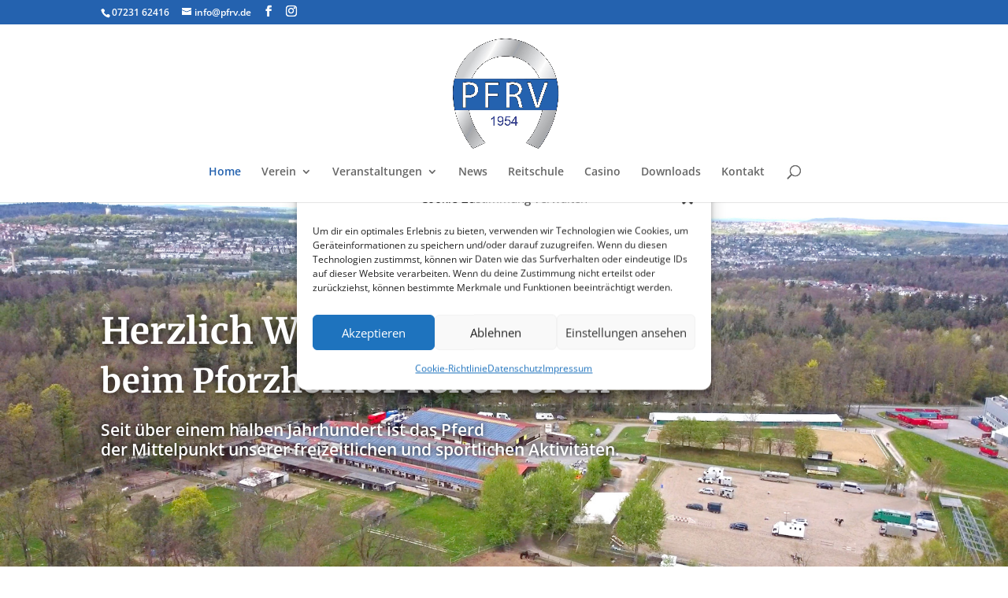

--- FILE ---
content_type: text/css; charset=utf-8
request_url: https://pfrv.de/wp-content/et-cache/12/et-divi-dynamic-tb-76-12-late.css?ver=1765274252
body_size: 180
content:
@font-face{font-family:FontAwesome;font-style:normal;font-weight:400;font-display:block;src:url(//pfrv.de/wp-content/themes/Divi/core/admin/fonts/fontawesome/fa-regular-400.eot);src:url(//pfrv.de/wp-content/themes/Divi/core/admin/fonts/fontawesome/fa-regular-400.eot?#iefix) format("embedded-opentype"),url(//pfrv.de/wp-content/themes/Divi/core/admin/fonts/fontawesome/fa-regular-400.woff2) format("woff2"),url(//pfrv.de/wp-content/themes/Divi/core/admin/fonts/fontawesome/fa-regular-400.woff) format("woff"),url(//pfrv.de/wp-content/themes/Divi/core/admin/fonts/fontawesome/fa-regular-400.ttf) format("truetype"),url(//pfrv.de/wp-content/themes/Divi/core/admin/fonts/fontawesome/fa-regular-400.svg#fontawesome) format("svg")}@font-face{font-family:FontAwesome;font-style:normal;font-weight:900;font-display:block;src:url(//pfrv.de/wp-content/themes/Divi/core/admin/fonts/fontawesome/fa-solid-900.eot);src:url(//pfrv.de/wp-content/themes/Divi/core/admin/fonts/fontawesome/fa-solid-900.eot?#iefix) format("embedded-opentype"),url(//pfrv.de/wp-content/themes/Divi/core/admin/fonts/fontawesome/fa-solid-900.woff2) format("woff2"),url(//pfrv.de/wp-content/themes/Divi/core/admin/fonts/fontawesome/fa-solid-900.woff) format("woff"),url(//pfrv.de/wp-content/themes/Divi/core/admin/fonts/fontawesome/fa-solid-900.ttf) format("truetype"),url(//pfrv.de/wp-content/themes/Divi/core/admin/fonts/fontawesome/fa-solid-900.svg#fontawesome) format("svg")}@font-face{font-family:FontAwesome;font-style:normal;font-weight:400;font-display:block;src:url(//pfrv.de/wp-content/themes/Divi/core/admin/fonts/fontawesome/fa-brands-400.eot);src:url(//pfrv.de/wp-content/themes/Divi/core/admin/fonts/fontawesome/fa-brands-400.eot?#iefix) format("embedded-opentype"),url(//pfrv.de/wp-content/themes/Divi/core/admin/fonts/fontawesome/fa-brands-400.woff2) format("woff2"),url(//pfrv.de/wp-content/themes/Divi/core/admin/fonts/fontawesome/fa-brands-400.woff) format("woff"),url(//pfrv.de/wp-content/themes/Divi/core/admin/fonts/fontawesome/fa-brands-400.ttf) format("truetype"),url(//pfrv.de/wp-content/themes/Divi/core/admin/fonts/fontawesome/fa-brands-400.svg#fontawesome) format("svg")}

--- FILE ---
content_type: text/css; charset=utf-8
request_url: https://pfrv.de/wp-content/et-cache/12/et-core-unified-tb-76-deferred-12.min.css?ver=1765274256
body_size: 1010
content:
.et_pb_section_0_tb_footer.et_pb_section{background-color:#3662aa!important}.et_pb_image_0_tb_footer{text-align:left;margin-left:0}.et_pb_blurb_0_tb_footer .et-pb-icon,.et_pb_blurb_1_tb_footer .et-pb-icon,.et_pb_blurb_2_tb_footer .et-pb-icon{color:#FFFFFF;font-family:FontAwesome!important;font-weight:900!important}.et_pb_section_1_tb_footer.et_pb_section{padding-top:21px;padding-bottom:5px;background-color:#eaebed!important}.et_pb_row_1_tb_footer.et_pb_row{padding-top:1px!important;padding-bottom:4px!important;padding-top:1px;padding-bottom:4px}.et_pb_menu_0_tb_footer.et_pb_menu ul li a{font-weight:600}.et_pb_menu_0_tb_footer{margin-bottom:-8px!important}.et_pb_menu_0_tb_footer.et_pb_menu ul li.current-menu-item a{color:#3662aa!important}.et_pb_menu_0_tb_footer.et_pb_menu .nav li ul,.et_pb_menu_0_tb_footer.et_pb_menu .et_mobile_menu,.et_pb_menu_0_tb_footer.et_pb_menu .et_mobile_menu ul{background-color:#ffffff!important}.et_pb_menu_0_tb_footer .et_pb_menu_inner_container>.et_pb_menu__logo-wrap,.et_pb_menu_0_tb_footer .et_pb_menu__logo-slot{width:auto;max-width:100%}.et_pb_menu_0_tb_footer .et_pb_menu_inner_container>.et_pb_menu__logo-wrap .et_pb_menu__logo img,.et_pb_menu_0_tb_footer .et_pb_menu__logo-slot .et_pb_menu__logo-wrap img{height:auto;max-height:none}.et_pb_menu_0_tb_footer .mobile_nav .mobile_menu_bar:before,.et_pb_menu_0_tb_footer .et_pb_menu__icon.et_pb_menu__search-button,.et_pb_menu_0_tb_footer .et_pb_menu__icon.et_pb_menu__close-search-button,.et_pb_menu_0_tb_footer .et_pb_menu__icon.et_pb_menu__cart-button{color:#2462af}.et_pb_social_media_follow_network_0_tb_footer a.icon{background-color:#3b5998!important}.et_pb_social_media_follow_network_1_tb_footer a.icon{background-color:#ea2c59!important}@media only screen and (max-width:980px){.et_pb_image_0_tb_footer .et_pb_image_wrap img{width:auto}}@media only screen and (max-width:767px){.et_pb_image_0_tb_footer .et_pb_image_wrap img{width:auto}}.et_pb_fullwidth_header_0.et_pb_fullwidth_header .header-content h1,.et_pb_fullwidth_header_0.et_pb_fullwidth_header .header-content h2.et_pb_module_header,.et_pb_fullwidth_header_0.et_pb_fullwidth_header .header-content h3.et_pb_module_header,.et_pb_fullwidth_header_0.et_pb_fullwidth_header .header-content h4.et_pb_module_header,.et_pb_fullwidth_header_0.et_pb_fullwidth_header .header-content h5.et_pb_module_header,.et_pb_fullwidth_header_0.et_pb_fullwidth_header .header-content h6.et_pb_module_header{font-family:'Merriweather',Georgia,"Times New Roman",serif;font-weight:700;font-size:46px;color:#FFFFFF!important;line-height:1.2em;text-shadow:0em 0em 0.3em #000000}.et_pb_fullwidth_header_0.et_pb_fullwidth_header .et_pb_header_content_wrapper{font-weight:600;font-size:21px;text-shadow:0em 0em 0.3em #000000}.et_pb_fullwidth_header_0.et_pb_fullwidth_header .et_pb_fullwidth_header_subhead{font-family:'Merriweather',Georgia,"Times New Roman",serif;font-weight:700;font-size:42px;color:#FFFFFF!important;line-height:1.2em;text-shadow:0em 0em 0.3em #000000}.et_pb_fullwidth_header.et_pb_fullwidth_header_0{background-image:url(https://pfrv.de/wp-content/uploads/unser-verein-drohnenbild.jpg)}.et_pb_text_0 h1,.et_pb_text_3 h1{font-family:'Merriweather',Georgia,"Times New Roman",serif;font-size:36px;color:#2462af!important;line-height:1.6em}.et_pb_text_0 h2,.et_pb_text_3 h2{font-family:'Merriweather',Georgia,"Times New Roman",serif;font-weight:700;font-size:30px;color:#3662aa!important;line-height:1.3em}.et_pb_image_0,.et_pb_image_1,.et_pb_image_2,.et_pb_image_3,.et_pb_image_4,.et_pb_image_5,.et_pb_image_6{text-align:left;margin-left:0}.et_pb_row_3.et_pb_row{padding-top:72px!important;padding-top:72px}.et_pb_image_7{margin-bottom:5px!important;max-width:80%;text-align:left;margin-left:0}.et_pb_section_2.et_pb_section{padding-top:6px;padding-bottom:4px;background-color:#eaebed!important}.et_pb_row_4.et_pb_row{margin-top:17px!important;margin-right:auto!important;margin-left:auto!important}.et_pb_row_5.et_pb_row{padding-top:3px!important;padding-top:3px}@media only screen and (max-width:980px){.et_pb_fullwidth_header_0.et_pb_fullwidth_header .header-content h1,.et_pb_fullwidth_header_0.et_pb_fullwidth_header .header-content h2.et_pb_module_header,.et_pb_fullwidth_header_0.et_pb_fullwidth_header .header-content h3.et_pb_module_header,.et_pb_fullwidth_header_0.et_pb_fullwidth_header .header-content h4.et_pb_module_header,.et_pb_fullwidth_header_0.et_pb_fullwidth_header .header-content h5.et_pb_module_header,.et_pb_fullwidth_header_0.et_pb_fullwidth_header .header-content h6.et_pb_module_header,.et_pb_fullwidth_header_0.et_pb_fullwidth_header .et_pb_fullwidth_header_subhead{font-size:35px}.et_pb_image_0 .et_pb_image_wrap img,.et_pb_image_1 .et_pb_image_wrap img,.et_pb_image_2 .et_pb_image_wrap img,.et_pb_image_3 .et_pb_image_wrap img,.et_pb_image_4 .et_pb_image_wrap img,.et_pb_image_5 .et_pb_image_wrap img,.et_pb_image_6 .et_pb_image_wrap img,.et_pb_image_7 .et_pb_image_wrap img{width:auto}}@media only screen and (max-width:767px){.et_pb_fullwidth_header_0.et_pb_fullwidth_header .header-content h1,.et_pb_fullwidth_header_0.et_pb_fullwidth_header .header-content h2.et_pb_module_header,.et_pb_fullwidth_header_0.et_pb_fullwidth_header .header-content h3.et_pb_module_header,.et_pb_fullwidth_header_0.et_pb_fullwidth_header .header-content h4.et_pb_module_header,.et_pb_fullwidth_header_0.et_pb_fullwidth_header .header-content h5.et_pb_module_header,.et_pb_fullwidth_header_0.et_pb_fullwidth_header .header-content h6.et_pb_module_header,.et_pb_fullwidth_header_0.et_pb_fullwidth_header .et_pb_fullwidth_header_subhead{font-size:35px}.et_pb_image_0 .et_pb_image_wrap img,.et_pb_image_1 .et_pb_image_wrap img,.et_pb_image_2 .et_pb_image_wrap img,.et_pb_image_3 .et_pb_image_wrap img,.et_pb_image_4 .et_pb_image_wrap img,.et_pb_image_5 .et_pb_image_wrap img,.et_pb_image_6 .et_pb_image_wrap img,.et_pb_image_7 .et_pb_image_wrap img{width:auto}}

--- FILE ---
content_type: text/css; charset=utf-8
request_url: https://pfrv.de/wp-content/et-cache/12/et-divi-dynamic-tb-76-12-late.css
body_size: 180
content:
@font-face{font-family:FontAwesome;font-style:normal;font-weight:400;font-display:block;src:url(//pfrv.de/wp-content/themes/Divi/core/admin/fonts/fontawesome/fa-regular-400.eot);src:url(//pfrv.de/wp-content/themes/Divi/core/admin/fonts/fontawesome/fa-regular-400.eot?#iefix) format("embedded-opentype"),url(//pfrv.de/wp-content/themes/Divi/core/admin/fonts/fontawesome/fa-regular-400.woff2) format("woff2"),url(//pfrv.de/wp-content/themes/Divi/core/admin/fonts/fontawesome/fa-regular-400.woff) format("woff"),url(//pfrv.de/wp-content/themes/Divi/core/admin/fonts/fontawesome/fa-regular-400.ttf) format("truetype"),url(//pfrv.de/wp-content/themes/Divi/core/admin/fonts/fontawesome/fa-regular-400.svg#fontawesome) format("svg")}@font-face{font-family:FontAwesome;font-style:normal;font-weight:900;font-display:block;src:url(//pfrv.de/wp-content/themes/Divi/core/admin/fonts/fontawesome/fa-solid-900.eot);src:url(//pfrv.de/wp-content/themes/Divi/core/admin/fonts/fontawesome/fa-solid-900.eot?#iefix) format("embedded-opentype"),url(//pfrv.de/wp-content/themes/Divi/core/admin/fonts/fontawesome/fa-solid-900.woff2) format("woff2"),url(//pfrv.de/wp-content/themes/Divi/core/admin/fonts/fontawesome/fa-solid-900.woff) format("woff"),url(//pfrv.de/wp-content/themes/Divi/core/admin/fonts/fontawesome/fa-solid-900.ttf) format("truetype"),url(//pfrv.de/wp-content/themes/Divi/core/admin/fonts/fontawesome/fa-solid-900.svg#fontawesome) format("svg")}@font-face{font-family:FontAwesome;font-style:normal;font-weight:400;font-display:block;src:url(//pfrv.de/wp-content/themes/Divi/core/admin/fonts/fontawesome/fa-brands-400.eot);src:url(//pfrv.de/wp-content/themes/Divi/core/admin/fonts/fontawesome/fa-brands-400.eot?#iefix) format("embedded-opentype"),url(//pfrv.de/wp-content/themes/Divi/core/admin/fonts/fontawesome/fa-brands-400.woff2) format("woff2"),url(//pfrv.de/wp-content/themes/Divi/core/admin/fonts/fontawesome/fa-brands-400.woff) format("woff"),url(//pfrv.de/wp-content/themes/Divi/core/admin/fonts/fontawesome/fa-brands-400.ttf) format("truetype"),url(//pfrv.de/wp-content/themes/Divi/core/admin/fonts/fontawesome/fa-brands-400.svg#fontawesome) format("svg")}